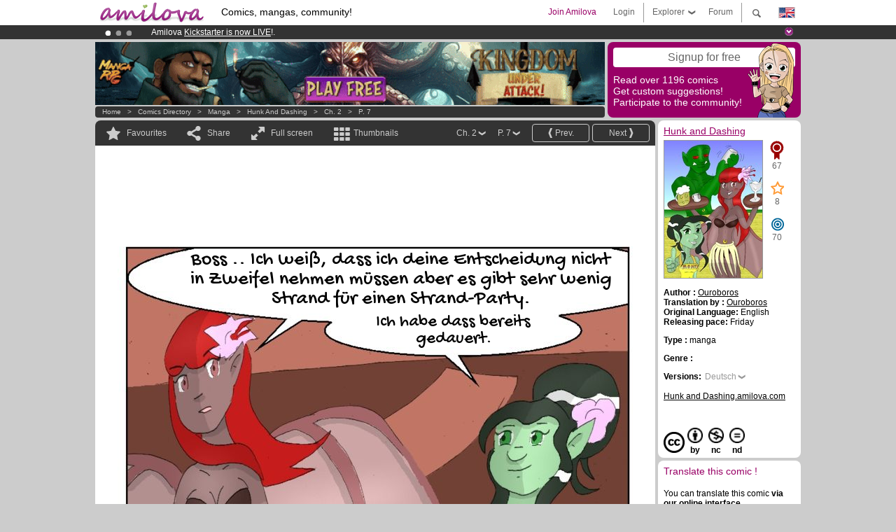

--- FILE ---
content_type: text/html; charset=UTF-8
request_url: https://www.amilova.com/en/comics-manga/19304/hunk-and-dashing/kapitel-2/seite-7.html
body_size: 12796
content:
<!DOCTYPE html PUBLIC "-//W3C//DTD XHTML 1.0 Strict//EN" "https://www.w3.org/TR/xhtml1/DTD/xhtml1-strict.dtd">
<html xmlns="https://www.w3.org/1999/xhtml" xmlns:og="http://opengraphprotocol.org/schema/">
	<head>
		<meta http-equiv="Content-Type" content="text/html; charset=utf-8" />
		<title>HUNK AND DASHING -  : Free online mangas (Ch.2-P.7)</title>
				
		<link href="https://static.amilova.com/favicon.ico" rel="icon" type="image/x-icon" />
		<link href="https://static.amilova.com/css/general.css" rel="stylesheet" type="text/css" media="screen" />
				
				<link href="https://static.amilova.com/libs/ui-css/jquery-ui.custom.css" rel="stylesheet" type="text/css" media="screen" />
				<link href="https://fonts.googleapis.com/css?family=Permanent+Marker|Gochi+Hand|Rancho" rel="stylesheet" type="text/css" media="screen" />
		<link href="https://static.amilova.com//css/style_comments.css?a=1" rel="stylesheet" type="text/css" media="screen" />	
		<link href="https://static.amilova.com//css/style_comic.css?d=11" rel="stylesheet" type="text/css" media="screen" />		
				<link rel="canonical" href="https://www.amilova.com/en/comics-manga/19120/hunk-and-dashing/chapter-2/page-7.html" />									<meta name="keywords" content="comics, mangas, games, community + plokes!" />
		<meta name="description" content="Read this new amazing adventure: Hunk and Dashing, chapter 2. More than 1196 comics / mangas on Amilova.com." />
								<link rel="alternate" type="application/rss+xml" title="Amilova.com: Comic Updates" href="https://www.amilova.com/en/feed/comics.rss?c=19304" />
							<script type="text/javascript" src="https://static.amilova.com/js/jquery-1.8.3.min.js"></script>
		<script type="text/javascript" src="https://static.amilova.com/js/jquery.mylib.js"></script>
					<script type="text/javascript" src="https://static.amilova.com/js/reader_low.js?a=1"></script>
			<script type="text/javascript" src="https://static.amilova.com/js/jquery.jcarousel.min.js"></script>
				<script type="text/javascript" src="https://www.amilova.com/js/jquery-ui-1.9.2.min.js"></script>
				<script type="text/javascript" src="https://static.amilova.com/libs/jquery_base_scripts.js?a=1"></script>
		<script type="text/javascript" src="https://www.amilova.com/en/libs/js_trl.js?a=4"></script>
		<script type="text/javascript" charset="utf-8" src="https://static.amilova.com/libs/functions.js?f=39"></script>
		<script type="text/javascript" charset="utf-8" src="https://static.amilova.com/libs/functions_shared.js?a=30"></script>
		<script type="text/javascript" src="https://static.amilova.com/js/jquery.nicescroll.min.js"></script>
		<script type="text/javascript" src="https://static.amilova.com/js/header.js?a=2"></script>
		<script type="text/javascript" src="https://static.amilova.com/js/mosaic.1.0.1.min.js"></script>
		<script type="text/javascript" src="https://static.amilova.com/js/jquery.simplemodal.1.4.3.min.js"></script>
		<meta property="og:title" content="Hunk and Dashing - (Ch.2-P.7)" /><meta property="og:description" content="Free online mangas. More than 1196 comics / mangas on Amilova.com." /><meta property="og:type" content="website" /><meta property="og:image" content="https://www.amilova.com/images/19119/HunkandDashing56bal_39_140x196.jpg" /><meta property="og:url" content="https://www.amilova.com/de/comics-manga/19304/hunk-and-dashing/kapitel-2/seite-7.html" />		
		<meta property="og:site_name" content="Amilova" />
		<meta property="fb:admins" content="100001654153551" />
		<script type="text/javascript">
		var server_GMT_offset = 1;
		var guest = 1;
		var premium = -1;
		var premium_tooltip_text = "You have to be a member to use this feature.";
		</script>
		<style type="text/css">
		span.closeInfoBox { display:none }
		</style>	</head>
<body style="" itemscope itemtype="https://schema.org/ItemPage">
	
<div id="header_container">
<div class="page_canvas">
<div id="header">

	
	<a id="header_logo" href="https://www.amilova.com/en/"><img src="https://images.amilova.com/logo.png" width=160 height=36></a>
	<h1>Comics, mangas, community!</h1>


	<div id="lg_current" class="dropbutton">
		<img class="flag" src="https://images.amilova.com/flags/en.png" height=14 width=22 />
	</div>

	<div id="search" class="dropbutton"></div>
	<div id="barre1" class="barre"></div>
	<a href="https://www.amilova.com/en/forum/index.html" class="link_grey"><div id="forum" class="simplelink">Forum</div></a>
	<div id="explorer" class="dropbutton">Explorer<div class="explorer_bg"></div></div>
	<div id="barre2" class="barre"></div>

			<div id="menulogin" class="simplelink" onclick="close_all_menu();loginForm_v2(); return false;">Login</div>
		<div id="join" class="simplelink"  onclick="close_all_menu();_registration(1);">Join Amilova</div>
		<a id="header_cart" href="https://www.amilova.com/en/checkout.html" style="display:none;">
			<div id="cart" class="simplelink">	
				<div  id="header_checkout_number" class="number">0</div>
			</div>
		</a>
	
	<div id="header_language">
					<div class="flag_change" data-lg="en">		
				<img class="flag" src="https://images.amilova.com/flags/en.png" height=14 width=22 /> <p>English</p>
			</div>
					<div class="flag_change" data-lg="es">		
				<img class="flag" src="https://images.amilova.com/flags/es.png" height=14 width=22 /> <p>Español</p>
			</div>
					<div class="flag_change" data-lg="fr">		
				<img class="flag" src="https://images.amilova.com/flags/fr.png" height=14 width=22 /> <p>Français</p>
			</div>
					<div class="flag_change" data-lg="jp">		
				<img class="flag" src="https://images.amilova.com/flags/jp.png" height=14 width=22 /> <p>日本語</p>
			</div>
					<div class="flag_change" data-lg="ru">		
				<img class="flag" src="https://images.amilova.com/flags/ru.png" height=14 width=22 /> <p>Русский</p>
			</div>
		 
		<form id="changelg" action="" method="post">
			<input type="hidden" name="chLang" id="chLang" value="en">
			<input type="hidden" name="return_url" value="/en/comics-manga/19304/hunk-and-dashing/kapitel-2/seite-7.html"  />
		</form>
	</div>


	<div id="header_browse">
		<div class="column">
			<a href="https://www.amilova.com/en/comics-manga.html" class="linehead">Comics Directory</a>
			<a href="https://www.amilova.com/en/comics-manga.html?book_type=comics" class="linelink">Comics</a>
			<a href="https://www.amilova.com/en/comics-manga.html?book_type=manga" class="linelink">Mangas</a>
			<a href="https://www.amilova.com/en/comics-manga.html?book_order=updated" class="linelink">Recently Updated</a>
			<a href="https://www.amilova.com/en/comics-manga.html?book_order=added" class="linelink">Last added</a>
			<span class="linesep"></span>
			<a href="https://www.amilova.com/en/forum/index.html" class="linehead">The Community</a>
			<a href="https://www.amilova.com/en/members.html" class="linelink">Members</a>
			<a href="https://www.amilova.com/en/forum/index.html"  class="linelink">Forum</a>
					</div>
		<div class="column">
			<a href="https://www.amilova.com/en/premium.html" class="linehead">Premium</a>
			<a href="https://www.amilova.com/en/premium.html" class="linelink">Advantages of the premium account</a>
						<span class="linesep"></span>
			<a href="https://www.amilova.com/en/comics-manga.html?book_filter=ebook" class="linehead">eBook shop</a>
			<a href="https://www.amilova.com/en/ebooks_collection.html" class="linelink">Your eBooks Collection</a>
			<span class="linesep"></span>
			<span class="linehead">More Informations</span>
			<a href="https://www.amilova.com/en/news/1.html" class="linelink">News</a>
			<a href="https://www.amilova.com/en/static/authors.html" class="linelink">Publish Your Comic on Amilova.com</a>
			<a href="https://www.amilova.com/en/guest/faq.html" class="linelink">FAQ</a>
		</div>
	</div>

	<div id="header_search">
		<form action="https://www.amilova.com/en/search.html" method="get" class="search_site">
			<input id="search_q" type="text" autocomplete="off" name="search" value="Search the site..." class="search_q" />
						<span id="search_button"></span> 		</form>
	</div>


</div>
</div>
</div>



			    	


<div id="header_rotating_container_mini" >
<div class="page_canvas">
	<div id="header_rotating" class="mini">
		<div id="slideshowheadmini" class='slideshowheadmini'>
		    			<div id="ban_1" data-id="1"
				style="float:left;width: 100%;heigth: 20px;"
				class="active" ><div style="color: #FFF;float: left;font: 12px Arial;margin-left: 80px;margin-top:3px;">
    Amilova <a href="https://www.kickstarter.com/projects/amilova/amilova-games-and-comics-platform" target="_blank" class="linkban">Kickstarter
    is now LIVE</a>!.
</div>

</div>
		    			<div id="ban_2" data-id="2"
				style="float:left;width: 100%;heigth: 20px;"
				style="display:none;" ><div style="color: #FFFFFF;float: left;font: 12px Arial;margin-left: 80px;margin-top:3px;"> 
Premium membership from <span style="color:#99cc33;"> 3.95 euros</span> per month ! 
<a href="/en/premium.html" class="linkban"> Get membership now</a> 
</div> 

</div>
		    			<div id="ban_3" data-id="3"
				style="float:left;width: 100%;heigth: 20px;"
				style="display:none;" ><div style="color: #FFF;float: left;font: 12px Arial;margin-left: 80px;margin-top:3px;"> 
Already 100000 <span style="color:#ff9933"> members</span> and 1000 <span style="color:#ff9933">comics & mangas!</span>. 
</div> 

</div>
		    		</div>
		<div class="rotating_navi_mini">
		    		 	<a id="minibanbullet_1" data-id="1"
				class="minibanbullet active"></a>
		    		 	<a id="minibanbullet_2" data-id="2"
				class="minibanbullet"></a>
		    		 	<a id="minibanbullet_3" data-id="3"
				class="minibanbullet"></a>
		    	        </div>
		<a class="header_control_mini"></a>
	</div>
</div>	
</div>

<div id="header_rotating_container" style="display:none">
<div class="page_canvas">
	<div id="header_rotating">
		<div id="slideshowhead" class='slideshowheadbig'>
		    			<div id="ban_1" data-id="1"
				style="float:left;width: 100%;heigth: 100px;overflow:visible;"
				class="active" >

<style> 
a.linkban{
font: 12px Arial;
color:#FFFFFF;
text-decoration:underline;
}
a.linkban:hover{
color:#990066;
}
</style> 

<div width=1008 height=100 style="position:relative;overflow:visible;"> 
<div style="background: url('/images/rotating_banner/ban-back-premium.png') no-repeat  scroll center top transparent;height:100px;width:1008px;position:absolute;top:0"> 
<div style="margin:10px 30px;font: bold 24px Arial;color:#ffffff;text-align:center;width:400px;float:left;"> 
Premium membership:<br> from <span style="color:#990066;"> 3.95 euros</span> per month !<br/> 
<a href="/en/premium.html" class="linkban">Get membership now !</a> 
</div> 
<a href="/en/premium.html" style="float:left;text-decoration:none"> 
<div style="margin:10px 0px 0px 240px;font: bold 12px Arial;color:#ffffff;width:300px;"> 
<span style="font-size:16px;font-weight:bold;"> Advantages of Premium membership :</span> <br/> 
+ Acces to hundreds of exclusive pages<br/> 
+ Zero advert<br/> 
+ Retribute directly artists<br/> 
+ Keep Amilova.com independant
</div> 
</a> 
</div> 
</div>
</div>
		    			<div id="ban_2" data-id="2"
				style="float:left;width: 100%;heigth: 100px;overflow:visible;display:none;"
				 >

<div width=1008 height=100 style="position:relative;overflow:hidden;">
    <a href="https://www.kickstarter.com/projects/amilova/amilova-games-and-comics-platform" target="_blank">
        <img src="/images/rotating_banner/amilova-kickstarter.png" alt="Amilova Kickstarter is now LIVE!" width="1080" height="100"/>
    </a>
</div></div>
		    			<div id="ban_3" data-id="3"
				style="float:left;width: 100%;heigth: 100px;overflow:visible;display:none;"
				 >

<div width=1008 height=100 style="position:relative;overflow:visible;"> 
<div style="background: url('/images/rotating_banner/ban-back-400comics.png') no-repeat  scroll center top transparent;height:100px;width:1008px;position:absolute;top:0px;"> 
<div style="margin:10px 300px;font: bold 28px Arial;color:#fff;text-align:center;width:400px;"> 
Already 100000 <span style="color:#ff9933">members!</span> <br/> 
1000 <span style="color:#ff9933"> comics & mangas</span> <br/> 

</div> 
</div> 
</div></div>
		    		</div>
		
		<div class="rotating_navi">
		    		 	<a id="bigbanbullet_1" data-id="1"
				class="bigbanbullet active"></a>	
		    		 	<a id="bigbanbullet_2" data-id="2"
				class="bigbanbullet"></a>	
		    		 	<a id="bigbanbullet_3" data-id="3"
				class="bigbanbullet"></a>	
		    		</div>

		<a class="header_control"></a>
	</div>
</div>
</div>

<div id="header_additional_container">
<div class="page_canvas">
<div id="header_additional">
	<div class="ads">		<div class="ad_banner" adzone="BD_READER">
			<iframe src='https://katei.trafficsan.com/server/www/delivery/afr.php?zoneid=85&amp;cb=62155' frameborder='0' scrolling='no' width='728' height='90' allow='autoplay'>
				<a href='https://katei.trafficsan.com/server/www/delivery/ck.php?n=a20ff20f&amp;cb=62155' target='_blank'>
					<img src='https://katei.trafficsan.com/server/www/delivery/avw.php?zoneid=85&amp;cb=62155&amp;n=a20ff20f' border='0' alt='' />
				</a>
			</iframe>
		</div></div>

		<div id="amilova_ads">
			
				<div class="bg_purple" onclick="_registration(1);" style="cursor:pointer;">
			<div class="titlebox">Signup for free</div>
			<div class="textbox small">Read over 1196 comics<br/> 
Get custom suggestions!<br/> 
Participate to the community!</div>
			<img class="over" style="right:10px;" src="https://images.amilova.com/Amilova_Signup.png">
		</div>		
			</div>
	<div class="breadcrumbs" itemprop="breadcrumb">
						<a href="https://www.amilova.com/en/">Home</a>	  
				 &nbsp; &gt; &nbsp; 						<a href="https://www.amilova.com/en/comics-manga.html">Comics Directory</a>	  
				 &nbsp; &gt; &nbsp; 						<a href="https://www.amilova.com/en/comics-manga.html?book_type=manga">manga</a>	  
				 &nbsp; &gt; &nbsp; 						<a href="https://www.amilova.com/en/comics-manga/1887/hunk-and-dashing.html">Hunk and Dashing</a>	  
				 &nbsp; &gt; &nbsp; 						<a href="https://www.amilova.com/en/comics-manga/19304/hunk-and-dashing/kapitel-2/seite-1.html">Ch. 2</a>	  
				 &nbsp; &gt; &nbsp; 						<a href="https://www.amilova.com/de/comics-manga/19304/hunk-and-dashing/kapitel-2/seite-7.html">P. 7</a>	  
						</div>
</div>
</div>
</div>


	<div id="eggs_iframe_holder" style="display: none"></div>
	<div id="loading"></div>
	<div class="page_canvas">
		<div class="center">
			<div itemprop="isPartOf" itemscope itemtype="https://schema.org/CollectionPage">
	<link itemprop="url" href="https://www.amilova.com/en/comics-manga/1887/hunk-and-dashing.html" />
	<meta itemprop="name" content="Hunk and Dashing" />
	<meta itemprop="thumbnailUrl" content="https://images.amilova.com/front/1887/140x196.jpg" />
</div>

<div id="reader_low" itemscope itemprop ="primaryImageOfPage" itemtype="https://schema.org/ImageObject">
	<meta  itemprop="description" content="HUNK AND DASHING -  : Free online mangas (Ch.2-P.7)"/>
	<div class="reader_low_wrapper">
		<div class="left_part">
			<div id="reader" class="box_black">
				<div class="reader_navigation">
	<a id="nav_fav_link" href="javascript:;" class="rnav rnav_fav  todesel" tooltipme="guest">Favourites</a>
	<a id="nav_share_link"  href="javascript:;" class="rnav rnav_share todesel">Share</a>		
	<a  class="rnav rnav_fullscreen"  id="hd_read" href="https://www.amilova.com/en/hd-reader/19304/7.html">Full screen</a>	
	<a id="nav_thumbs_link"  href="javascript:;" class="rnav rnav_thumbs todesel">Thumbnails</a>
			<a class="btn_bgblack" href="https://www.amilova.com/en/comics-manga/19304/hunk-and-dashing/kapitel-2/seite-8.html" rel="next"><span class="page_next">Next</span></a>
				<a class="btn_bgblack" href="https://www.amilova.com/en/comics-manga/19304/hunk-and-dashing/kapitel-2/seite-6.html" rel="prev"><span class="page_prev">Prev.</span></a>
		<div class="sel_black">
		<a id="nav_change_page" href="javascript:;" class="todesel">P. 7</a>
		<div id="selectpg" class="toclose">
							<a href="https://www.amilova.com/en/comics-manga/19304/hunk-and-dashing/kapitel-2/seite-1.html">1</a>
							<a href="https://www.amilova.com/en/comics-manga/19304/hunk-and-dashing/kapitel-2/seite-2.html">2</a>
							<a href="https://www.amilova.com/en/comics-manga/19304/hunk-and-dashing/kapitel-2/seite-3.html">3</a>
							<a href="https://www.amilova.com/en/comics-manga/19304/hunk-and-dashing/kapitel-2/seite-4.html">4</a>
							<a href="https://www.amilova.com/en/comics-manga/19304/hunk-and-dashing/kapitel-2/seite-5.html">5</a>
							<a href="https://www.amilova.com/en/comics-manga/19304/hunk-and-dashing/kapitel-2/seite-6.html">6</a>
							<a href="https://www.amilova.com/en/comics-manga/19304/hunk-and-dashing/kapitel-2/seite-7.html">7</a>
							<a href="https://www.amilova.com/en/comics-manga/19304/hunk-and-dashing/kapitel-2/seite-8.html">8</a>
							<a href="https://www.amilova.com/en/comics-manga/19304/hunk-and-dashing/kapitel-2/seite-9.html">9</a>
							<a href="https://www.amilova.com/en/comics-manga/19304/hunk-and-dashing/kapitel-2/seite-10.html">10</a>
							<a href="https://www.amilova.com/en/comics-manga/19304/hunk-and-dashing/kapitel-2/seite-11.html">11</a>
							<a href="https://www.amilova.com/en/comics-manga/19304/hunk-and-dashing/kapitel-2/seite-12.html">12</a>
							<a href="https://www.amilova.com/en/comics-manga/19304/hunk-and-dashing/kapitel-2/seite-13.html">13</a>
							<a href="https://www.amilova.com/en/comics-manga/19304/hunk-and-dashing/kapitel-2/seite-14.html">14</a>
							<a href="https://www.amilova.com/en/comics-manga/19304/hunk-and-dashing/kapitel-2/seite-15.html">15</a>
							<a href="https://www.amilova.com/en/comics-manga/19304/hunk-and-dashing/kapitel-2/seite-16.html">16</a>
							<a href="https://www.amilova.com/en/comics-manga/19304/hunk-and-dashing/kapitel-2/seite-17.html">17</a>
							<a href="https://www.amilova.com/en/comics-manga/19304/hunk-and-dashing/kapitel-2/seite-18.html">18</a>
							<a href="https://www.amilova.com/en/comics-manga/19304/hunk-and-dashing/kapitel-2/seite-19.html">19</a>
							<a href="https://www.amilova.com/en/comics-manga/19304/hunk-and-dashing/kapitel-2/seite-20.html">20</a>
							<a href="https://www.amilova.com/en/comics-manga/19304/hunk-and-dashing/kapitel-2/seite-21.html">21</a>
							<a href="https://www.amilova.com/en/comics-manga/19304/hunk-and-dashing/kapitel-2/seite-22.html">22</a>
							<a href="https://www.amilova.com/en/comics-manga/19304/hunk-and-dashing/kapitel-2/seite-23.html">23</a>
							<a href="https://www.amilova.com/en/comics-manga/19304/hunk-and-dashing/kapitel-2/seite-24.html">24</a>
							<a href="https://www.amilova.com/en/comics-manga/19304/hunk-and-dashing/kapitel-2/seite-25.html">25</a>
							<a href="https://www.amilova.com/en/comics-manga/19304/hunk-and-dashing/kapitel-2/seite-26.html">26</a>
							<a href="https://www.amilova.com/en/comics-manga/19304/hunk-and-dashing/kapitel-2/seite-27.html">27</a>
							<a href="https://www.amilova.com/en/comics-manga/19304/hunk-and-dashing/kapitel-2/seite-28.html">28</a>
							<a href="https://www.amilova.com/en/comics-manga/19304/hunk-and-dashing/kapitel-2/seite-29.html">29</a>
							<a href="https://www.amilova.com/en/comics-manga/19304/hunk-and-dashing/kapitel-2/seite-30.html">30</a>
							<a href="https://www.amilova.com/en/comics-manga/19304/hunk-and-dashing/kapitel-2/seite-31.html">31</a>
							<a href="https://www.amilova.com/en/comics-manga/19304/hunk-and-dashing/kapitel-2/seite-32.html">32</a>
							<a href="https://www.amilova.com/en/comics-manga/19304/hunk-and-dashing/kapitel-2/seite-33.html">33</a>
							<a href="https://www.amilova.com/en/comics-manga/19304/hunk-and-dashing/kapitel-2/seite-34.html">34</a>
							<a href="https://www.amilova.com/en/comics-manga/19304/hunk-and-dashing/kapitel-2/seite-35.html">35</a>
							<a href="https://www.amilova.com/en/comics-manga/19304/hunk-and-dashing/kapitel-2/seite-36.html">36</a>
							<a href="https://www.amilova.com/en/comics-manga/19304/hunk-and-dashing/kapitel-2/seite-37.html">37</a>
							<a href="https://www.amilova.com/en/comics-manga/19304/hunk-and-dashing/kapitel-2/seite-38.html">38</a>
							<a href="https://www.amilova.com/en/comics-manga/19304/hunk-and-dashing/kapitel-2/seite-39.html">39</a>
							<a href="https://www.amilova.com/en/comics-manga/19304/hunk-and-dashing/kapitel-2/seite-40.html">40</a>
							<a href="https://www.amilova.com/en/comics-manga/19304/hunk-and-dashing/kapitel-2/seite-41.html">41</a>
							<a href="https://www.amilova.com/en/comics-manga/19304/hunk-and-dashing/kapitel-2/seite-42.html">42</a>
							<a href="https://www.amilova.com/en/comics-manga/19304/hunk-and-dashing/kapitel-2/seite-43.html">43</a>
							<a href="https://www.amilova.com/en/comics-manga/19304/hunk-and-dashing/kapitel-2/seite-44.html">44</a>
					</div>	
	</div>
	<div class="sel_black">
		<a id="nav_change_chapter" href="javascript:;" class="todesel">Ch. 2</a>
		<div id="selectch" class="toclose">
					<a href="https://www.amilova.com/en/comics-manga/17088/hunk-and-dashing/kapitel-1/seite-1.html">1</a>
					<a href="https://www.amilova.com/en/comics-manga/19304/hunk-and-dashing/kapitel-2/seite-1.html">2</a>
				</div>	
	</div>
</div>
<div id="reader_navigation_favourites" class="nav_slidedown toclose">
	<input type="checkbox" name="check_favourite" id="check_favourite" ><label for="check_favourite"> In my favourites</label>
	<input type="checkbox" name="check_favourite_notification" id="check_favourite_notification" ><label for="check_favourite_notification">Email alert on new publication</label>
</div>
<div id="reader_navigation_share" class="nav_slidedown toclose">
	<a class="share" id="share_mail" href="mailto:?subject=I wanted you to see this site&amp;body=Check out this site https://www.amilova.com/de/comics-manga/19304/hunk-and-dashing/kapitel-2/seite-7.html" target="_blank" title="Share by Email"></a>
	<a class="share" href="javascript:;" id="share_fb" onclick="return fbs_click();" target="_blank" title="Click to share this on Facebook"></a>
	<a class="share" id="share_twitter" href="https://twitter.com/home?status=Great page of Hunk and Dashing%20https%3A%2F%2Fwww.amilova.com%2Fde%2Fcomics-manga%2F19304%2Fhunk-and-dashing%2Fkapitel-2%2Fseite-7.html%20%23manga %23webcomics" title="Click to share this post on Twitter"  target="_blank"></a>
	<a class="share" id="share_gplus" href="https://plus.google.com/share?url=https://www.amilova.com/de/comics-manga/19304/hunk-and-dashing/kapitel-2/seite-7.html" onclick="javascript:window.open(this.href,
  '', 'menubar=no,toolbar=no,resizable=yes,scrollbars=yes,height=600,width=600');return false;"  title="Click to share this on Google+"></a>
	<div class="share_links"> 
		<div class="textlink">Direct link <input type="checkbox" id="shortener"><span class="smalltext">short url</span></div>
	<input type="text" id="urltoshare" value="https://www.amilova.com/en/comics-manga/19304/hunk-and-dashing/kapitel-2/seite-7.html">
	</div>
	<div class="share_links"> 
		<div class="textlink"><a href="javascript:;" onclick="$('#bb_link').hide();$('#ht_link').show();">HTML link</a> | <a href="javascript:;" onclick="$('#ht_link').hide();$('#bb_link').show();">BB code</a></div>
			<textarea id="ht_link"><a href="https://www.amilova.com/en/comics-manga/19304/hunk-and-dashing/kapitel-2/seite-7.html">HUNK AND DASHING -  : Free online mangas (Ch.2-P.7)</a></textarea>
			<textarea id="bb_link" style="display:none;">[url="https://www.amilova.com/en/comics-manga/19304/hunk-and-dashing/kapitel-2/seite-7.html"]HUNK AND DASHING -  : Free online mangas (Ch.2-P.7)[/url]</textarea>
	</div>
</div>
<div id="reader_navigation_thumbs" class="nav_slidedown nav_slidedown_thumbs toclose">
  <ul id="mycarousel1" class="jcarousel-skin-tango">
						<li><div class="jcarousel_thumb">
				<a href="https://www.amilova.com/en/comics-manga/19304/hunk-and-dashing/kapitel-2/seite-1.html"><img class="toload_queue" toload_queue="https://www.amilova.com/images/19119/HD2Cover_96_140x196.jpg" src="https://www.amilova.com/images/opacity.png" width="140" height="196" title="page 1" alt="Hunk and Dashing : Chapter 2 page 1"/></a>
				<noscript><a href="https://www.amilova.com/en/comics-manga/19304/hunk-and-dashing/kapitel-2/seite-1.html"><img src="https://www.amilova.com/images/19119/HD2Cover_96_140x196.jpg" width="140" height="196" title="page 1" alt="Hunk and Dashing : Chapter 2 page 1"/></a></noscript>
			</div></li>
								<li><div class="jcarousel_thumb">
				<a href="https://www.amilova.com/en/comics-manga/19304/hunk-and-dashing/kapitel-2/seite-2.html"><img class="toload_queue" toload_queue="https://www.amilova.com/images/19119/HunkandDashing51bal_38_140x196.jpg" src="https://www.amilova.com/images/opacity.png" width="140" height="196" title="page 2" alt="Hunk and Dashing : Chapter 2 page 2"/></a>
				<noscript><a href="https://www.amilova.com/en/comics-manga/19304/hunk-and-dashing/kapitel-2/seite-2.html"><img src="https://www.amilova.com/images/19119/HunkandDashing51bal_38_140x196.jpg" width="140" height="196" title="page 2" alt="Hunk and Dashing : Chapter 2 page 2"/></a></noscript>
			</div></li>
								<li><div class="jcarousel_thumb">
				<a href="https://www.amilova.com/en/comics-manga/19304/hunk-and-dashing/kapitel-2/seite-3.html"><img class="toload_queue" toload_queue="https://www.amilova.com/images/19119/HunkandDashing52bal_52_140x196.jpg" src="https://www.amilova.com/images/opacity.png" width="140" height="196" title="page 3" alt="Hunk and Dashing : Chapter 2 page 3"/></a>
				<noscript><a href="https://www.amilova.com/en/comics-manga/19304/hunk-and-dashing/kapitel-2/seite-3.html"><img src="https://www.amilova.com/images/19119/HunkandDashing52bal_52_140x196.jpg" width="140" height="196" title="page 3" alt="Hunk and Dashing : Chapter 2 page 3"/></a></noscript>
			</div></li>
								<li><div class="jcarousel_thumb">
				<a href="https://www.amilova.com/en/comics-manga/19304/hunk-and-dashing/kapitel-2/seite-4.html"><img class="toload_queue" toload_queue="https://www.amilova.com/images/19119/HunkandDashing53bal_81_140x196.jpg" src="https://www.amilova.com/images/opacity.png" width="140" height="196" title="page 4" alt="Hunk and Dashing : Chapter 2 page 4"/></a>
				<noscript><a href="https://www.amilova.com/en/comics-manga/19304/hunk-and-dashing/kapitel-2/seite-4.html"><img src="https://www.amilova.com/images/19119/HunkandDashing53bal_81_140x196.jpg" width="140" height="196" title="page 4" alt="Hunk and Dashing : Chapter 2 page 4"/></a></noscript>
			</div></li>
								<li><div class="jcarousel_thumb">
				<a href="https://www.amilova.com/en/comics-manga/19304/hunk-and-dashing/kapitel-2/seite-5.html"><img class="toload_queue" toload_queue="https://www.amilova.com/images/19119/HunkandDashing54bal_71_140x196.jpg" src="https://www.amilova.com/images/opacity.png" width="140" height="196" title="page 5" alt="Hunk and Dashing : Chapter 2 page 5"/></a>
				<noscript><a href="https://www.amilova.com/en/comics-manga/19304/hunk-and-dashing/kapitel-2/seite-5.html"><img src="https://www.amilova.com/images/19119/HunkandDashing54bal_71_140x196.jpg" width="140" height="196" title="page 5" alt="Hunk and Dashing : Chapter 2 page 5"/></a></noscript>
			</div></li>
								<li><div class="jcarousel_thumb">
				<a href="https://www.amilova.com/en/comics-manga/19304/hunk-and-dashing/kapitel-2/seite-6.html"><img class="toload_queue" toload_queue="https://www.amilova.com/images/19119/HunkandDashing55bal_37_140x196.jpg" src="https://www.amilova.com/images/opacity.png" width="140" height="196" title="page 6" alt="Hunk and Dashing : Chapter 2 page 6"/></a>
				<noscript><a href="https://www.amilova.com/en/comics-manga/19304/hunk-and-dashing/kapitel-2/seite-6.html"><img src="https://www.amilova.com/images/19119/HunkandDashing55bal_37_140x196.jpg" width="140" height="196" title="page 6" alt="Hunk and Dashing : Chapter 2 page 6"/></a></noscript>
			</div></li>
								<li><div class="jcarousel_thumb_current"><img itemprop="thumbnailUrl" src="https://www.amilova.com/images/19119/HunkandDashing56bal_39_140x196.jpg" width="140" height="196" alt="Hunk and Dashing : Chapter 2 page 7" title="page 7"/></div></li>
								<li><div class="jcarousel_thumb">
				<a href="https://www.amilova.com/en/comics-manga/19304/hunk-and-dashing/kapitel-2/seite-8.html"><img class="toload_queue" toload_queue="https://www.amilova.com/images/19119/HunkandDashing57bal_90_140x196.jpg" src="https://www.amilova.com/images/opacity.png" width="140" height="196" title="page 8" alt="Hunk and Dashing : Chapter 2 page 8"/></a>
				<noscript><a href="https://www.amilova.com/en/comics-manga/19304/hunk-and-dashing/kapitel-2/seite-8.html"><img src="https://www.amilova.com/images/19119/HunkandDashing57bal_90_140x196.jpg" width="140" height="196" title="page 8" alt="Hunk and Dashing : Chapter 2 page 8"/></a></noscript>
			</div></li>
								<li><div class="jcarousel_thumb">
				<a href="https://www.amilova.com/en/comics-manga/19304/hunk-and-dashing/kapitel-2/seite-9.html"><img class="toload_queue" toload_queue="https://www.amilova.com/images/19119/HunkandDashing58bal_96_140x196.jpg" src="https://www.amilova.com/images/opacity.png" width="140" height="196" title="page 9" alt="Hunk and Dashing : Chapter 2 page 9"/></a>
				<noscript><a href="https://www.amilova.com/en/comics-manga/19304/hunk-and-dashing/kapitel-2/seite-9.html"><img src="https://www.amilova.com/images/19119/HunkandDashing58bal_96_140x196.jpg" width="140" height="196" title="page 9" alt="Hunk and Dashing : Chapter 2 page 9"/></a></noscript>
			</div></li>
								<li><div class="jcarousel_thumb">
				<a href="https://www.amilova.com/en/comics-manga/19304/hunk-and-dashing/kapitel-2/seite-10.html"><img class="toload_queue" toload_queue="https://www.amilova.com/images/19119/HunkandDashing59bal_94_140x196.jpg" src="https://www.amilova.com/images/opacity.png" width="140" height="196" title="page 10" alt="Hunk and Dashing : Chapter 2 page 10"/></a>
				<noscript><a href="https://www.amilova.com/en/comics-manga/19304/hunk-and-dashing/kapitel-2/seite-10.html"><img src="https://www.amilova.com/images/19119/HunkandDashing59bal_94_140x196.jpg" width="140" height="196" title="page 10" alt="Hunk and Dashing : Chapter 2 page 10"/></a></noscript>
			</div></li>
								<li><div class="jcarousel_thumb">
				<a href="https://www.amilova.com/en/comics-manga/19304/hunk-and-dashing/kapitel-2/seite-11.html"><img class="toload_queue" toload_queue="https://www.amilova.com/images/19119/HunkandDashing60bal_79_140x196.jpg" src="https://www.amilova.com/images/opacity.png" width="140" height="196" title="page 11" alt="Hunk and Dashing : Chapter 2 page 11"/></a>
				<noscript><a href="https://www.amilova.com/en/comics-manga/19304/hunk-and-dashing/kapitel-2/seite-11.html"><img src="https://www.amilova.com/images/19119/HunkandDashing60bal_79_140x196.jpg" width="140" height="196" title="page 11" alt="Hunk and Dashing : Chapter 2 page 11"/></a></noscript>
			</div></li>
								<li><div class="jcarousel_thumb">
				<a href="https://www.amilova.com/en/comics-manga/19304/hunk-and-dashing/kapitel-2/seite-12.html"><img class="toload_queue" toload_queue="https://www.amilova.com/images/19119/HunkandDashing61bal_53_140x196.jpg" src="https://www.amilova.com/images/opacity.png" width="140" height="196" title="page 12" alt="Hunk and Dashing : Chapter 2 page 12"/></a>
				<noscript><a href="https://www.amilova.com/en/comics-manga/19304/hunk-and-dashing/kapitel-2/seite-12.html"><img src="https://www.amilova.com/images/19119/HunkandDashing61bal_53_140x196.jpg" width="140" height="196" title="page 12" alt="Hunk and Dashing : Chapter 2 page 12"/></a></noscript>
			</div></li>
								<li><div class="jcarousel_thumb">
				<a href="https://www.amilova.com/en/comics-manga/19304/hunk-and-dashing/kapitel-2/seite-13.html"><img class="toload_queue" toload_queue="https://www.amilova.com/images/19119/HunkandDashing63ball_37_140x196.jpg" src="https://www.amilova.com/images/opacity.png" width="140" height="196" title="page 13" alt="Hunk and Dashing : Chapter 2 page 13"/></a>
				<noscript><a href="https://www.amilova.com/en/comics-manga/19304/hunk-and-dashing/kapitel-2/seite-13.html"><img src="https://www.amilova.com/images/19119/HunkandDashing63ball_37_140x196.jpg" width="140" height="196" title="page 13" alt="Hunk and Dashing : Chapter 2 page 13"/></a></noscript>
			</div></li>
								<li><div class="jcarousel_thumb">
				<a href="https://www.amilova.com/en/comics-manga/19304/hunk-and-dashing/kapitel-2/seite-14.html"><img class="toload_queue" toload_queue="https://www.amilova.com/images/19119/HunkandDashing64bal_39_140x196.jpg" src="https://www.amilova.com/images/opacity.png" width="140" height="196" title="page 14" alt="Hunk and Dashing : Chapter 2 page 14"/></a>
				<noscript><a href="https://www.amilova.com/en/comics-manga/19304/hunk-and-dashing/kapitel-2/seite-14.html"><img src="https://www.amilova.com/images/19119/HunkandDashing64bal_39_140x196.jpg" width="140" height="196" title="page 14" alt="Hunk and Dashing : Chapter 2 page 14"/></a></noscript>
			</div></li>
								<li><div class="jcarousel_thumb">
				<a href="https://www.amilova.com/en/comics-manga/19304/hunk-and-dashing/kapitel-2/seite-15.html"><img class="toload_queue" toload_queue="https://www.amilova.com/images/19119/HunkandDashing65bal_77_140x196.jpg" src="https://www.amilova.com/images/opacity.png" width="140" height="196" title="page 15" alt="Hunk and Dashing : Chapter 2 page 15"/></a>
				<noscript><a href="https://www.amilova.com/en/comics-manga/19304/hunk-and-dashing/kapitel-2/seite-15.html"><img src="https://www.amilova.com/images/19119/HunkandDashing65bal_77_140x196.jpg" width="140" height="196" title="page 15" alt="Hunk and Dashing : Chapter 2 page 15"/></a></noscript>
			</div></li>
								<li><div class="jcarousel_thumb">
				<a href="https://www.amilova.com/en/comics-manga/19304/hunk-and-dashing/kapitel-2/seite-16.html"><img class="toload_queue" toload_queue="https://www.amilova.com/images/19119/HunkandDashing66bal_66_140x196.jpg" src="https://www.amilova.com/images/opacity.png" width="140" height="196" title="page 16" alt="Hunk and Dashing : Chapter 2 page 16"/></a>
				<noscript><a href="https://www.amilova.com/en/comics-manga/19304/hunk-and-dashing/kapitel-2/seite-16.html"><img src="https://www.amilova.com/images/19119/HunkandDashing66bal_66_140x196.jpg" width="140" height="196" title="page 16" alt="Hunk and Dashing : Chapter 2 page 16"/></a></noscript>
			</div></li>
								<li><div class="jcarousel_thumb">
				<a href="https://www.amilova.com/en/comics-manga/19304/hunk-and-dashing/kapitel-2/seite-17.html"><img class="toload_queue" toload_queue="https://www.amilova.com/images/19119/HunkandDashing67bal_54_140x196.jpg" src="https://www.amilova.com/images/opacity.png" width="140" height="196" title="page 17" alt="Hunk and Dashing : Chapter 2 page 17"/></a>
				<noscript><a href="https://www.amilova.com/en/comics-manga/19304/hunk-and-dashing/kapitel-2/seite-17.html"><img src="https://www.amilova.com/images/19119/HunkandDashing67bal_54_140x196.jpg" width="140" height="196" title="page 17" alt="Hunk and Dashing : Chapter 2 page 17"/></a></noscript>
			</div></li>
								<li><div class="jcarousel_thumb">
				<a href="https://www.amilova.com/en/comics-manga/19304/hunk-and-dashing/kapitel-2/seite-18.html"><img class="toload_queue" toload_queue="https://www.amilova.com/images/19119/HunkandDashing68bal_28_140x196.jpg" src="https://www.amilova.com/images/opacity.png" width="140" height="196" title="page 18" alt="Hunk and Dashing : Chapter 2 page 18"/></a>
				<noscript><a href="https://www.amilova.com/en/comics-manga/19304/hunk-and-dashing/kapitel-2/seite-18.html"><img src="https://www.amilova.com/images/19119/HunkandDashing68bal_28_140x196.jpg" width="140" height="196" title="page 18" alt="Hunk and Dashing : Chapter 2 page 18"/></a></noscript>
			</div></li>
								<li><div class="jcarousel_thumb">
				<a href="https://www.amilova.com/en/comics-manga/19304/hunk-and-dashing/kapitel-2/seite-19.html"><img class="toload_queue" toload_queue="https://www.amilova.com/images/19119/HunkandDashing69bal_36_140x196.jpg" src="https://www.amilova.com/images/opacity.png" width="140" height="196" title="page 19" alt="Hunk and Dashing : Chapter 2 page 19"/></a>
				<noscript><a href="https://www.amilova.com/en/comics-manga/19304/hunk-and-dashing/kapitel-2/seite-19.html"><img src="https://www.amilova.com/images/19119/HunkandDashing69bal_36_140x196.jpg" width="140" height="196" title="page 19" alt="Hunk and Dashing : Chapter 2 page 19"/></a></noscript>
			</div></li>
								<li><div class="jcarousel_thumb">
				<a href="https://www.amilova.com/en/comics-manga/19304/hunk-and-dashing/kapitel-2/seite-20.html"><img class="toload_queue" toload_queue="https://www.amilova.com/images/19119/HunkandDashing70bal_18_140x196.jpg" src="https://www.amilova.com/images/opacity.png" width="140" height="196" title="page 20" alt="Hunk and Dashing : Chapter 2 page 20"/></a>
				<noscript><a href="https://www.amilova.com/en/comics-manga/19304/hunk-and-dashing/kapitel-2/seite-20.html"><img src="https://www.amilova.com/images/19119/HunkandDashing70bal_18_140x196.jpg" width="140" height="196" title="page 20" alt="Hunk and Dashing : Chapter 2 page 20"/></a></noscript>
			</div></li>
								<li><div class="jcarousel_thumb">
				<a href="https://www.amilova.com/en/comics-manga/19304/hunk-and-dashing/kapitel-2/seite-21.html"><img class="toload_queue" toload_queue="https://www.amilova.com/images/19119/HunkandDashing71bal_40_140x196.jpg" src="https://www.amilova.com/images/opacity.png" width="140" height="196" title="page 21" alt="Hunk and Dashing : Chapter 2 page 21"/></a>
				<noscript><a href="https://www.amilova.com/en/comics-manga/19304/hunk-and-dashing/kapitel-2/seite-21.html"><img src="https://www.amilova.com/images/19119/HunkandDashing71bal_40_140x196.jpg" width="140" height="196" title="page 21" alt="Hunk and Dashing : Chapter 2 page 21"/></a></noscript>
			</div></li>
								<li><div class="jcarousel_thumb">
				<a href="https://www.amilova.com/en/comics-manga/19304/hunk-and-dashing/kapitel-2/seite-22.html"><img class="toload_queue" toload_queue="https://www.amilova.com/images/19119/HunkandDashing72bal_96_140x196.jpg" src="https://www.amilova.com/images/opacity.png" width="140" height="196" title="page 22" alt="Hunk and Dashing : Chapter 2 page 22"/></a>
				<noscript><a href="https://www.amilova.com/en/comics-manga/19304/hunk-and-dashing/kapitel-2/seite-22.html"><img src="https://www.amilova.com/images/19119/HunkandDashing72bal_96_140x196.jpg" width="140" height="196" title="page 22" alt="Hunk and Dashing : Chapter 2 page 22"/></a></noscript>
			</div></li>
								<li><div class="jcarousel_thumb">
				<a href="https://www.amilova.com/en/comics-manga/19304/hunk-and-dashing/kapitel-2/seite-23.html"><img class="toload_queue" toload_queue="https://www.amilova.com/images/19119/HunkandDashing73bal_80_140x196.jpg" src="https://www.amilova.com/images/opacity.png" width="140" height="196" title="page 23" alt="Hunk and Dashing : Chapter 2 page 23"/></a>
				<noscript><a href="https://www.amilova.com/en/comics-manga/19304/hunk-and-dashing/kapitel-2/seite-23.html"><img src="https://www.amilova.com/images/19119/HunkandDashing73bal_80_140x196.jpg" width="140" height="196" title="page 23" alt="Hunk and Dashing : Chapter 2 page 23"/></a></noscript>
			</div></li>
								<li><div class="jcarousel_thumb">
				<a href="https://www.amilova.com/en/comics-manga/19304/hunk-and-dashing/kapitel-2/seite-24.html"><img class="toload_queue" toload_queue="https://www.amilova.com/images/19119/HunkandDashing74bal_94_140x196.jpg" src="https://www.amilova.com/images/opacity.png" width="140" height="196" title="page 24" alt="Hunk and Dashing : Chapter 2 page 24"/></a>
				<noscript><a href="https://www.amilova.com/en/comics-manga/19304/hunk-and-dashing/kapitel-2/seite-24.html"><img src="https://www.amilova.com/images/19119/HunkandDashing74bal_94_140x196.jpg" width="140" height="196" title="page 24" alt="Hunk and Dashing : Chapter 2 page 24"/></a></noscript>
			</div></li>
								<li><div class="jcarousel_thumb">
				<a href="https://www.amilova.com/en/comics-manga/19304/hunk-and-dashing/kapitel-2/seite-25.html"><img class="toload_queue" toload_queue="https://www.amilova.com/images/19119/HunkandDashing75bal_43_140x196.jpg" src="https://www.amilova.com/images/opacity.png" width="140" height="196" title="page 25" alt="Hunk and Dashing : Chapter 2 page 25"/></a>
				<noscript><a href="https://www.amilova.com/en/comics-manga/19304/hunk-and-dashing/kapitel-2/seite-25.html"><img src="https://www.amilova.com/images/19119/HunkandDashing75bal_43_140x196.jpg" width="140" height="196" title="page 25" alt="Hunk and Dashing : Chapter 2 page 25"/></a></noscript>
			</div></li>
								<li><div class="jcarousel_thumb">
				<a href="https://www.amilova.com/en/comics-manga/19304/hunk-and-dashing/kapitel-2/seite-26.html"><img class="toload_queue" toload_queue="https://www.amilova.com/images/19119/HunkandDashing76bal_72_140x196.jpg" src="https://www.amilova.com/images/opacity.png" width="140" height="196" title="page 26" alt="Hunk and Dashing : Chapter 2 page 26"/></a>
				<noscript><a href="https://www.amilova.com/en/comics-manga/19304/hunk-and-dashing/kapitel-2/seite-26.html"><img src="https://www.amilova.com/images/19119/HunkandDashing76bal_72_140x196.jpg" width="140" height="196" title="page 26" alt="Hunk and Dashing : Chapter 2 page 26"/></a></noscript>
			</div></li>
								<li><div class="jcarousel_thumb">
				<a href="https://www.amilova.com/en/comics-manga/19304/hunk-and-dashing/kapitel-2/seite-27.html"><img class="toload_queue" toload_queue="https://www.amilova.com/images/19119/HunkandDashing77bal_18_140x196.jpg" src="https://www.amilova.com/images/opacity.png" width="140" height="196" title="page 27" alt="Hunk and Dashing : Chapter 2 page 27"/></a>
				<noscript><a href="https://www.amilova.com/en/comics-manga/19304/hunk-and-dashing/kapitel-2/seite-27.html"><img src="https://www.amilova.com/images/19119/HunkandDashing77bal_18_140x196.jpg" width="140" height="196" title="page 27" alt="Hunk and Dashing : Chapter 2 page 27"/></a></noscript>
			</div></li>
								<li><div class="jcarousel_thumb">
				<a href="https://www.amilova.com/en/comics-manga/19304/hunk-and-dashing/kapitel-2/seite-28.html"><img class="toload_queue" toload_queue="https://www.amilova.com/images/19119/HunkandDashing78bal_69_140x196.jpg" src="https://www.amilova.com/images/opacity.png" width="140" height="196" title="page 28" alt="Hunk and Dashing : Chapter 2 page 28"/></a>
				<noscript><a href="https://www.amilova.com/en/comics-manga/19304/hunk-and-dashing/kapitel-2/seite-28.html"><img src="https://www.amilova.com/images/19119/HunkandDashing78bal_69_140x196.jpg" width="140" height="196" title="page 28" alt="Hunk and Dashing : Chapter 2 page 28"/></a></noscript>
			</div></li>
								<li><div class="jcarousel_thumb">
				<a href="https://www.amilova.com/en/comics-manga/19304/hunk-and-dashing/kapitel-2/seite-29.html"><img class="toload_queue" toload_queue="https://www.amilova.com/images/19119/HunkandDashing79bal_95_140x196.jpg" src="https://www.amilova.com/images/opacity.png" width="140" height="196" title="page 29" alt="Hunk and Dashing : Chapter 2 page 29"/></a>
				<noscript><a href="https://www.amilova.com/en/comics-manga/19304/hunk-and-dashing/kapitel-2/seite-29.html"><img src="https://www.amilova.com/images/19119/HunkandDashing79bal_95_140x196.jpg" width="140" height="196" title="page 29" alt="Hunk and Dashing : Chapter 2 page 29"/></a></noscript>
			</div></li>
								<li><div class="jcarousel_thumb">
				<a href="https://www.amilova.com/en/comics-manga/19304/hunk-and-dashing/kapitel-2/seite-30.html"><img class="toload_queue" toload_queue="https://www.amilova.com/images/19119/HunkandDashing80bal_60_140x196.jpg" src="https://www.amilova.com/images/opacity.png" width="140" height="196" title="page 30" alt="Hunk and Dashing : Chapter 2 page 30"/></a>
				<noscript><a href="https://www.amilova.com/en/comics-manga/19304/hunk-and-dashing/kapitel-2/seite-30.html"><img src="https://www.amilova.com/images/19119/HunkandDashing80bal_60_140x196.jpg" width="140" height="196" title="page 30" alt="Hunk and Dashing : Chapter 2 page 30"/></a></noscript>
			</div></li>
								<li><div class="jcarousel_thumb">
				<a href="https://www.amilova.com/en/comics-manga/19304/hunk-and-dashing/kapitel-2/seite-31.html"><img class="toload_queue" toload_queue="https://www.amilova.com/images/19119/HunkandDashing81bal_51_140x196.jpg" src="https://www.amilova.com/images/opacity.png" width="140" height="196" title="page 31" alt="Hunk and Dashing : Chapter 2 page 31"/></a>
				<noscript><a href="https://www.amilova.com/en/comics-manga/19304/hunk-and-dashing/kapitel-2/seite-31.html"><img src="https://www.amilova.com/images/19119/HunkandDashing81bal_51_140x196.jpg" width="140" height="196" title="page 31" alt="Hunk and Dashing : Chapter 2 page 31"/></a></noscript>
			</div></li>
								<li><div class="jcarousel_thumb">
				<a href="https://www.amilova.com/en/comics-manga/19304/hunk-and-dashing/kapitel-2/seite-32.html"><img class="toload_queue" toload_queue="https://www.amilova.com/images/19119/HunkandDashing81bal_18_140x196.jpg" src="https://www.amilova.com/images/opacity.png" width="140" height="196" title="page 32" alt="Hunk and Dashing : Chapter 2 page 32"/></a>
				<noscript><a href="https://www.amilova.com/en/comics-manga/19304/hunk-and-dashing/kapitel-2/seite-32.html"><img src="https://www.amilova.com/images/19119/HunkandDashing81bal_18_140x196.jpg" width="140" height="196" title="page 32" alt="Hunk and Dashing : Chapter 2 page 32"/></a></noscript>
			</div></li>
								<li><div class="jcarousel_thumb">
				<a href="https://www.amilova.com/en/comics-manga/19304/hunk-and-dashing/kapitel-2/seite-33.html"><img class="toload_queue" toload_queue="https://www.amilova.com/images/19119/HunkandDashing82bal_91_140x196.jpg" src="https://www.amilova.com/images/opacity.png" width="140" height="196" title="page 33" alt="Hunk and Dashing : Chapter 2 page 33"/></a>
				<noscript><a href="https://www.amilova.com/en/comics-manga/19304/hunk-and-dashing/kapitel-2/seite-33.html"><img src="https://www.amilova.com/images/19119/HunkandDashing82bal_91_140x196.jpg" width="140" height="196" title="page 33" alt="Hunk and Dashing : Chapter 2 page 33"/></a></noscript>
			</div></li>
								<li><div class="jcarousel_thumb">
				<a href="https://www.amilova.com/en/comics-manga/19304/hunk-and-dashing/kapitel-2/seite-34.html"><img class="toload_queue" toload_queue="https://www.amilova.com/images/19119/HunkandDashing83bal_88_140x196.jpg" src="https://www.amilova.com/images/opacity.png" width="140" height="196" title="page 34" alt="Hunk and Dashing : Chapter 2 page 34"/></a>
				<noscript><a href="https://www.amilova.com/en/comics-manga/19304/hunk-and-dashing/kapitel-2/seite-34.html"><img src="https://www.amilova.com/images/19119/HunkandDashing83bal_88_140x196.jpg" width="140" height="196" title="page 34" alt="Hunk and Dashing : Chapter 2 page 34"/></a></noscript>
			</div></li>
								<li><div class="jcarousel_thumb">
				<a href="https://www.amilova.com/en/comics-manga/19304/hunk-and-dashing/kapitel-2/seite-35.html"><img class="toload_queue" toload_queue="https://www.amilova.com/images/19119/HunkandDashing84bal_34_140x196.jpg" src="https://www.amilova.com/images/opacity.png" width="140" height="196" title="page 35" alt="Hunk and Dashing : Chapter 2 page 35"/></a>
				<noscript><a href="https://www.amilova.com/en/comics-manga/19304/hunk-and-dashing/kapitel-2/seite-35.html"><img src="https://www.amilova.com/images/19119/HunkandDashing84bal_34_140x196.jpg" width="140" height="196" title="page 35" alt="Hunk and Dashing : Chapter 2 page 35"/></a></noscript>
			</div></li>
								<li><div class="jcarousel_thumb">
				<a href="https://www.amilova.com/en/comics-manga/19304/hunk-and-dashing/kapitel-2/seite-36.html"><img class="toload_queue" toload_queue="https://www.amilova.com/images/19119/HunkandDashing85bal_25_140x196.jpg" src="https://www.amilova.com/images/opacity.png" width="140" height="196" title="page 36" alt="Hunk and Dashing : Chapter 2 page 36"/></a>
				<noscript><a href="https://www.amilova.com/en/comics-manga/19304/hunk-and-dashing/kapitel-2/seite-36.html"><img src="https://www.amilova.com/images/19119/HunkandDashing85bal_25_140x196.jpg" width="140" height="196" title="page 36" alt="Hunk and Dashing : Chapter 2 page 36"/></a></noscript>
			</div></li>
								<li><div class="jcarousel_thumb">
				<a href="https://www.amilova.com/en/comics-manga/19304/hunk-and-dashing/kapitel-2/seite-37.html"><img class="toload_queue" toload_queue="https://www.amilova.com/images/19119/HunkandDashing86bal_43_140x196.jpg" src="https://www.amilova.com/images/opacity.png" width="140" height="196" title="page 37" alt="Hunk and Dashing : Chapter 2 page 37"/></a>
				<noscript><a href="https://www.amilova.com/en/comics-manga/19304/hunk-and-dashing/kapitel-2/seite-37.html"><img src="https://www.amilova.com/images/19119/HunkandDashing86bal_43_140x196.jpg" width="140" height="196" title="page 37" alt="Hunk and Dashing : Chapter 2 page 37"/></a></noscript>
			</div></li>
								<li><div class="jcarousel_thumb">
				<a href="https://www.amilova.com/en/comics-manga/19304/hunk-and-dashing/kapitel-2/seite-38.html"><img class="toload_queue" toload_queue="https://www.amilova.com/images/19119/HunkandDashing87bal_28_140x196.jpg" src="https://www.amilova.com/images/opacity.png" width="140" height="196" title="page 38" alt="Hunk and Dashing : Chapter 2 page 38"/></a>
				<noscript><a href="https://www.amilova.com/en/comics-manga/19304/hunk-and-dashing/kapitel-2/seite-38.html"><img src="https://www.amilova.com/images/19119/HunkandDashing87bal_28_140x196.jpg" width="140" height="196" title="page 38" alt="Hunk and Dashing : Chapter 2 page 38"/></a></noscript>
			</div></li>
								<li><div class="jcarousel_thumb">
				<a href="https://www.amilova.com/en/comics-manga/19304/hunk-and-dashing/kapitel-2/seite-39.html"><img class="toload_queue" toload_queue="https://www.amilova.com/images/19119/HunkandDashing88bal_80_140x196.jpg" src="https://www.amilova.com/images/opacity.png" width="140" height="196" title="page 39" alt="Hunk and Dashing : Chapter 2 page 39"/></a>
				<noscript><a href="https://www.amilova.com/en/comics-manga/19304/hunk-and-dashing/kapitel-2/seite-39.html"><img src="https://www.amilova.com/images/19119/HunkandDashing88bal_80_140x196.jpg" width="140" height="196" title="page 39" alt="Hunk and Dashing : Chapter 2 page 39"/></a></noscript>
			</div></li>
								<li><div class="jcarousel_thumb">
				<a href="https://www.amilova.com/en/comics-manga/19304/hunk-and-dashing/kapitel-2/seite-40.html"><img class="toload_queue" toload_queue="https://www.amilova.com/images/19119/HunkandDashing89bal_63_140x196.jpg" src="https://www.amilova.com/images/opacity.png" width="140" height="196" title="page 40" alt="Hunk and Dashing : Chapter 2 page 40"/></a>
				<noscript><a href="https://www.amilova.com/en/comics-manga/19304/hunk-and-dashing/kapitel-2/seite-40.html"><img src="https://www.amilova.com/images/19119/HunkandDashing89bal_63_140x196.jpg" width="140" height="196" title="page 40" alt="Hunk and Dashing : Chapter 2 page 40"/></a></noscript>
			</div></li>
								<li><div class="jcarousel_thumb">
				<a href="https://www.amilova.com/en/comics-manga/19304/hunk-and-dashing/kapitel-2/seite-41.html"><img class="toload_queue" toload_queue="https://www.amilova.com/images/19119/HunkandLumbal_87_140x196.jpg" src="https://www.amilova.com/images/opacity.png" width="140" height="196" title="page 41" alt="Hunk and Dashing : Chapter 2 page 41"/></a>
				<noscript><a href="https://www.amilova.com/en/comics-manga/19304/hunk-and-dashing/kapitel-2/seite-41.html"><img src="https://www.amilova.com/images/19119/HunkandLumbal_87_140x196.jpg" width="140" height="196" title="page 41" alt="Hunk and Dashing : Chapter 2 page 41"/></a></noscript>
			</div></li>
								<li><div class="jcarousel_thumb">
				<a href="https://www.amilova.com/en/comics-manga/19304/hunk-and-dashing/kapitel-2/seite-42.html"><img class="toload_queue" toload_queue="https://www.amilova.com/images/19119/HunkandDashing90bal_39_140x196.jpg" src="https://www.amilova.com/images/opacity.png" width="140" height="196" title="page 42" alt="Hunk and Dashing : Chapter 2 page 42"/></a>
				<noscript><a href="https://www.amilova.com/en/comics-manga/19304/hunk-and-dashing/kapitel-2/seite-42.html"><img src="https://www.amilova.com/images/19119/HunkandDashing90bal_39_140x196.jpg" width="140" height="196" title="page 42" alt="Hunk and Dashing : Chapter 2 page 42"/></a></noscript>
			</div></li>
								<li><div class="jcarousel_thumb">
				<a href="https://www.amilova.com/en/comics-manga/19304/hunk-and-dashing/kapitel-2/seite-43.html"><img class="toload_queue" toload_queue="https://www.amilova.com/images/19119/HunkandDashing91bal_92_140x196.jpg" src="https://www.amilova.com/images/opacity.png" width="140" height="196" title="page 43" alt="Hunk and Dashing : Chapter 2 page 43"/></a>
				<noscript><a href="https://www.amilova.com/en/comics-manga/19304/hunk-and-dashing/kapitel-2/seite-43.html"><img src="https://www.amilova.com/images/19119/HunkandDashing91bal_92_140x196.jpg" width="140" height="196" title="page 43" alt="Hunk and Dashing : Chapter 2 page 43"/></a></noscript>
			</div></li>
								<li><div class="jcarousel_thumb">
				<a href="https://www.amilova.com/en/comics-manga/19304/hunk-and-dashing/kapitel-2/seite-44.html"><img class="toload_queue" toload_queue="https://www.amilova.com/images/19119/JasmijnDegelijk_80_140x196.jpg" src="https://www.amilova.com/images/opacity.png" width="140" height="196" title="page 44" alt="Hunk and Dashing : Chapter 2 page 44"/></a>
				<noscript><a href="https://www.amilova.com/en/comics-manga/19304/hunk-and-dashing/kapitel-2/seite-44.html"><img src="https://www.amilova.com/images/19119/JasmijnDegelijk_80_140x196.jpg" width="140" height="196" title="page 44" alt="Hunk and Dashing : Chapter 2 page 44"/></a></noscript>
			</div></li>
			  </ul>
</div>


																		



<div id="comic" style="width:800px; height:2082px">
	<div id="comic_obstruct" style="width:800px; height:2082px"></div>
			<a href="https://www.amilova.com/en/comics-manga/19304/hunk-and-dashing/kapitel-2/seite-8.html" rel="next">					<div class="image_wrapper webfont2" style="width:800px; height:2082px;">
							<img class="image" src="https://www.amilova.com/images/19119/HunkandDashing56bal_39_800.jpg"  itemprop="contentURL" />
															<table valign="center" align="center" style="left:125px; top:147px; width:623px; height:80px; font-size:197%; color:black;"><tr><td>Boss .. Ich weiß, dass ich deine Entscheidung nicht in Zweifel nehmen müssen aber es gibt sehr wenig Strand für einen Strand-Party.</td></tr></table>
											<table valign="center" align="center" style="left:353px; top:232px; width:317px; height:67px; font-size:171%; color:black;"><tr><td>Ich habe dass bereits gedauert.</td></tr></table>
											<table valign="center" align="center" style="left:380px; top:967px; width:379px; height:101px; font-size:207%; color:black;"><tr><td>Schauen. Elemente in der Tasche! Sie sind von einem Cousin.<br /></td></tr></table>
											<table valign="center" align="center" style="left:44px; top:1096px; width:308px; height:111px; font-size:240%; color:black;"><tr><td>bringen sogar ein wenig Sonnenschein, Jungs!<br /></td></tr></table>
											<table valign="center" align="center" style="left:44px; top:1567px; width:311px; height:67px; font-size:252%; color:black;"><tr><td>Heidnische Götter !!<br /></td></tr></table>
											<table valign="center" align="center" style="left:353px; top:1577px; width:305px; height:145px; font-size:197%; color:black;"><tr><td>Nein, nur der Gnom <br />ein Teil der Familie. Fantasie Voller, aber genauso verrückt wie ein Gott.<br /></td></tr></table>
																			</div>
				</a>
	</div>
																						<div id="comic_nav_activ" style="height:1457px;top:661px;"  onclick="window.location='https://www.amilova.com/en/comics-manga/19304/hunk-and-dashing/kapitel-2/seite-8.html';"></div>
						
													
							<a href="https://www.amilova.com/en/comics-manga/19304/hunk-and-dashing/kapitel-2/seite-6.html" rel="prev"><div id="arrow_prev_bottom" style="top:974px;" alt="Prev" class="arrow_prev bottom" ></div></a>
																			<a href="https://www.amilova.com/en/comics-manga/19304/hunk-and-dashing/kapitel-2/seite-8.html" rel="next"><div id="arrow_next_bottom" style="top:974px;" alt="Next" class="arrow_next bottom" ></div></a>
																			<div class="reader_navigation_bottom">
					<div class="nb_views">1299 views</div>
					<meta itemprop="interactionCount" content="UserPageVisits:1299" />
					<div class="share sharegplus">
						<div class="g-plusone" data-size="medium" data-href="https://www.amilova.com/de/comics-manga/19304/hunk-and-dashing/kapitel-2/seite-7.html"></div>
					</div>
					<div class="share sharetwitter">
						<a href="https://twitter.com/share" class="twitter-share-button" 
						data-url="https://www.amilova.com/de/comics-manga/19304/hunk-and-dashing/kapitel-2/seite-7.html" data-counturl="https://www.amilova.com/de/comics-manga/19304/hunk-and-dashing/kapitel-2/seite-7.html" data-text="Great page of Hunk and Dashing" data-hashtags="manga,webcomics" data-lang="fr" data-related="amilova"></a>
					</div>
					<div class="share sharefb">
						<div class="fb-like" data-href="https://www.amilova.com/de/comics-manga/19304/hunk-and-dashing/kapitel-2/seite-7.html" data-send="false" 
							data-layout="button_count" data-width="100" data-show-faces="false"></div>
					</div>
				</div>
								
			</div>
			
						<div id="comic_comments" class="box_white">
				<div class="comments c_center">
					
					
										<div id="flash"></div>
					<div id="load_comments">
						
<div id="comments_top">
		<span class="comments_total">
				comments
	</span></div>

<div id="top_form">
</div>
<script type="text/javascript">
</script><p>There are no comments for now.</p>
					</div>
					<div class="reader_form" id="RClast">
	<br/>
	<div class="comment_no_form">
	Log-in to comment
	</div>
</div>
		<script type="text/javascript">
			// attach the event for comment's edit
			$("[rel=edit_comment]").click(function(e){
				e.preventDefault();
				var cid = $(this).parents('.comment').attr('id').replace('c', '');
				var text = $(this).parents('.center').children('p').html();
				text = text.replace(/<br>/ig, " ");
				text = revertTags(text);
				$('[name=edit]').remove();
				$(".reader_form:last > form").append('<input type="hidden" name="edit" value="'+ cid +'" />');
				$(".reader_form:last").find('[name=blabla]:last').attr('value', text).focus();

				return;
			});
				</script>
					
				</div>
			</div>

						<div  id="comic_comments"  class="box_white boxpink">
				<div class="comments c_center">
					<div id="load_comments" class="ajaxloaded"></div>
				</div>
			</div>
						<div id="comic_comments" class="box_white">
				<h3>Comment on Facebook</h3>
				<div class="inner_box">
					<div class="fb-comments" data-href="https://www.amilova.com/de/comics-manga/19304/hunk-and-dashing/kapitel-2/seite-7.html" data-num-posts="3" data-width="784"></div>
				</div>
			</div>
					</div>



		<div class="right_part">
			<div id="comic_info" class="box_white">
										<h3><a href="https://www.amilova.com/en/comics-manga/1887/hunk-and-dashing.html">Hunk and Dashing</a></h3>
					<div name="author_info_1887" class="inner_box " id="reader_infos">
						<div class="inner_box">
							<div class="cover">		
								<a href="https://www.amilova.com/en/comics-manga/1887/hunk-and-dashing.html"><img src="https://images.amilova.com/front/1887/140x196.jpg" alt="Hunk and Dashing: cover"></a>
							</div>							
							<div class="icons">
								<div original-title="Ranking: 67">
									<span  id="ranking" class="icon"></span>
									<p>67</p>
								</div>
								
								<div original-title="Favourites: 8">
									<span  id="favorites" class="icon"></span>
									<p>8</p>
								</div>
			
								
								<div original-title="points: 70">
									<span  id="points" class="icon"></span>
									<p>70</p>
								</div>
							</div>
							<div style="clear:both"></div>		
						</div>	
						<div class="team_info">
															<p><b>Author : </b> <span itemscope itemtype="https://schema.org/Person" itemprop="author"><a itemprop="url" href="https://www.amilova.com/en/members/2582/Ouroboros/"  rel="author" ><span hover-data="user/data/2582" itemprop="name">Ouroboros</span></a></span> </p>
																												<p><b>Translation by : </b> <a href="https://www.amilova.com/en/members/2582/Ouroboros/"><span hover-data="user/data/2582">Ouroboros</span></a> </p>				
												
							<p><b>Original Language:</b> English</p>							
							<p><b>Releasing pace:</b> Friday</p>						</div>
						<div>
							<p><b>Type : </b> manga</p>
														<p><b>Genre : </b></p>
							<meta itemprop="genre" content="manga "/>
						</div>
								
							<meta itemprop="inLanguage" content="de_DE"/>
						<div class="language_versions">
														<b>Versions:</b> 
							<div class="sel_white">
								<a id="nav_change_chapter" class="todesel" href="javascript:;">Deutsch</a>
			
								<div id="selectch" class="toclose">
																			<a language_code="en" href="https://www.amilova.com/en/comics-manga/19120/hunk-and-dashing/chapter-2/page-7.html">
<img src="https://www.amilova.com/images/flags/en.png"> English</a>
																			<a language_code="nl" href="https://www.amilova.com/en/comics-manga/19121/hunk-and-dashing/chapter-2/page-7.html">
<img src="https://www.amilova.com/images/flags/nl.png"> Nederlands</a>
																			<a language_code="fr" href="https://www.amilova.com/en/comics-manga/19303/hunk-and-dashing/chapter-2/page-7.html">
<img src="https://www.amilova.com/images/flags/fr.png"> Français</a>
																			<a language_code="de" href="https://www.amilova.com/en/comics-manga/19304/hunk-and-dashing/chapter-2/page-7.html">
<img src="https://www.amilova.com/images/flags/de.png"> Deutsch</a>
																	</div>
							</div>

						</div>
<br/><br/>											<a class="subdomain" href="https://Hunk and Dashing.amilova.com">Hunk and Dashing.amilova.com</a>
						<br/>
						<br/>						<div class="fb-like" data-href="https://www.amilova.com/en/comics-manga/1887/hunk-and-dashing.html" data-send="false" 
										data-layout="button_count" data-width="100" data-show-faces="false"></div>		
							<div class="copyright_box">
			<a href=" https://www.amilova.com/en/static/licenses.html#by:nc:nd"><img src="https://www.amilova.com/images/copyright/small_cc.png" alt="" /><span><img src="https://www.amilova.com/images/copyright/small_by.png" alt="" /><b>by</b></span><span><img src="https://www.amilova.com/images/copyright/small_nc.png" alt="" /><b>nc</b></span><span><img src="https://www.amilova.com/images/copyright/small_nd.png" alt="" /><b>nd</b></span></a>	</div>							<div style="clear:both"></div>	
					</div>
			</div>

			

						<div id="trans_info" class="box_white">
								<h3>Translate this comic !</h3>
				<div name="translation_info_1887" class="inner_box " id="reader_transl">
							<p class="translation_help_text">You can translate this comic <b>via our online interface</b>.<br /> Translating helps the artist to be more visible, and shows your interest and gratitude.<br /> Dedicated translators will be rewarded with Golds.</p>
															<a class="buttonlarge" onclick="_registration('feature');" tooltipme='guest'>Help translating or correcting this page!</a>
																					<p style="margin-bottom:0">
								<a class="video_tutorials translation_help_text" href="https://www.youtube.com/user/MissAmilova" target="_blank">Watch all video tutorials</a>
							</p>
						</div>
			</div>
						
			<div id="advert_space" class="box_white">
						<div class="ad_banner" adzone="BD_READER_SIDE">
			<iframe src='https://katei.trafficsan.com/server/www/delivery/afr.php?zoneid=84&amp;cb=47163' frameborder='0' scrolling='no' width='180' height='150' allow='autoplay'>
				<a href='https://katei.trafficsan.com/server/www/delivery/ck.php?n=ae4cf9d3&amp;cb=47163' target='_blank'>
					<img src='https://katei.trafficsan.com/server/www/delivery/avw.php?zoneid=84&amp;cb=47163&amp;n=ae4cf9d3' border='0' alt='' />
				</a>
			</iframe>
		</div>			</div>
					</div>
	</div>
</div>
<script type="text/javascript">
	var start = 0;
	var bp = '/' + window.location.pathname;
	bp = bp.substr(1);
	
	
	var instructionsCloned = false;
	var latest_comment_id = 0;
	var page_id = "1887|19304|7";
	var type_page='reader_low';
	var new_comment_id = page_id.split("|");
	var ds_loaded = false;
	var addit_params = '&called_by=reader_low&';
	var prev_page_link = 'https://www.amilova.com/en/comics-manga/19304/hunk-and-dashing/kapitel-2/seite-6.html';
	var next_page_link = 'https://www.amilova.com/en/comics-manga/19304/hunk-and-dashing/kapitel-2/seite-8.html';
	var sub_comic_pid = '';
	var comic_num_page = '7';


	
	$(document).ready(function(){
		 			loadCoord = 1;
						
	});

</script>

<script type="text/javascript">
	var id_page = 271844;
		
	function scrollWin(id){
		$('html,body').animate({
		scrollTop: $("#"+id).offset().top
		}, 2000);
	}
	// using var for the function, so we can unbind it later
	var check_for_comments = function() {check();};
	//$(window).bind('scroll', check_for_comments );

	$(function(){
		//check_for_comments;
		prepareNavi();
		if (typeof commentToSee != 'undefined'){
			scrollWin(commentToSee);
		}
		comment_events();
		$(".rate_options").find('[type=radio]').bind('change', function(){ rateTranslation(this, 296443); });
		
		
					$("#hd_read[title]").tooltip();
			$(".pages_with_color[title]").tooltip();
				

		$(".vote_for_comic[cid="+ 1887 +"], .voted[cid="+ 1887 +"]").click(function(){
			voteForComic($(this));
		});
		callComments('exclude', {});

		
	});



	
	
</script>

		</div>
		<div id="transperant"></div>
	</div>
	
<div class="page_canvas">
	<div id="footer_top_comics" class="box_white">
		<div class="footer_stats">
		Amilova.com est une communauté internationale d'artistes, lecteurs et traducteurs d'oeuvres graphiques !<br><br>
					<p><a href="/en/"><img src="https://www.amilova.com/images/flags/en.png"> English</a> :
				389 COMICS / MANGAS | 160 AUTHORS | 24375 COMMENTS		
			</p>
					<p><a href="/es/"><img src="https://www.amilova.com/images/flags/es.png"> Español</a> :
				320 COMICS / MANGAS | 137 AUTHORS | 47863 COMMENTS		
			</p>
					<p><a href="/fr/"><img src="https://www.amilova.com/images/flags/fr.png"> Français</a> :
				1007 COMICS / MANGAS | 761 AUTHORS | 848603 COMMENTS		
			</p>
					<p><a href="/jp/"><img src="https://www.amilova.com/images/flags/jp.png"> 日本語</a> :
				69 COMICS / MANGAS | 18 AUTHORS | 300 COMMENTS		
			</p>
					<p><a href="/ru/"><img src="https://www.amilova.com/images/flags/ru.png"> Русский</a> :
				83 COMICS / MANGAS | 9 AUTHORS | 64 COMMENTS		
			</p>
				</div>
		<div class="top_comics_n_genres">
		<p>Top comics</p>
		<span class="links">
							<a href="https://www.amilova.com/en/comics-manga/10/amilova.html"  >Amilova</a>
							<a href="https://www.amilova.com/en/comics-manga/25/hemispheres.html"  >Hemispheres</a>
							<a href="https://www.amilova.com/en/comics-manga/1667/chronoctis-express.html"  >Chronoctis Express</a>
							<a href="https://www.amilova.com/en/comics-manga/32/super-dragon-bros-z.html"  >Super Dragon Bros Z</a>
							<a href="https://www.amilova.com/en/comics-manga/137/psychomantium.html"  >Psychomantium</a>
							<a href="https://www.amilova.com/en/comics-manga/434/tokio-libido.html"  >Tokio Libido</a>
							<a href="https://www.amilova.com/en/comics-manga/34/arkham-roots.html"  >Arkham Roots</a>
							<a href="https://www.amilova.com/en/comics-manga/378/the-heart-of-earth.html"  >The Heart Of Earth</a>
							<a href="https://www.amilova.com/en/comics-manga/251/blind-connection.html"  >Blind Connection</a>
							<a href="https://www.amilova.com/en/comics-manga/133/sethxfaye.html"  >Sethxfaye</a>
							<a href="https://www.amilova.com/en/comics-manga/574/graped.html"  >Graped</a>
							<a href="https://www.amilova.com/en/comics-manga/1444/<*title*>.html"  ></a>
							<a href="https://www.amilova.com/en/comics-manga/396/bienvenidos-a-rep%25c3%25bablica-gada.html"  >Bienvenidos A República Gada</a>
							<a href="https://www.amilova.com/en/comics-manga/322/only-two.html"  >Only Two</a>
							<a href="https://www.amilova.com/en/comics-manga/728/astaroth-y-bernadette.html"  >Astaroth Y Bernadette</a>
							<a href="https://www.amilova.com/en/comics-manga/797/edil.html"  >Edil</a>
							<a href="https://www.amilova.com/en/comics-manga/701/leth-hate.html"  >Leth Hate</a>
							<a href="https://www.amilova.com/en/comics-manga/52/run-8.html"  >Run 8</a>
							<a href="https://www.amilova.com/en/comics-manga/76/coeur-d%2527aigle-.html"  >Coeur D'aigle </a>
							<a href="https://www.amilova.com/en/comics-manga/331/wild.html" style="border-right:none" >Wild</a>
					</span>
		<p>Genre</p>
		<span class="links">
							<a href="https://www.amilova.com/en/comics-manga.html?book_type=&book_genre=1" >Action</a>
							<a href="https://www.amilova.com/en/comics-manga.html?book_type=&book_genre=18" >Design - Artworks</a>
							<a href="https://www.amilova.com/en/comics-manga.html?book_type=&book_genre=5" >Fantasy - SF</a>
							<a href="https://www.amilova.com/en/comics-manga.html?book_type=&book_genre=4" >Humor</a>
							<a href="https://www.amilova.com/en/comics-manga.html?book_type=&book_genre=20" >Children's books</a>
							<a href="https://www.amilova.com/en/comics-manga.html?book_type=&book_genre=9" >Romance</a>
							<a href="https://www.amilova.com/en/comics-manga.html?book_type=&book_genre=2" >Sexy - XXX</a>
							<a href="https://www.amilova.com/en/comics-manga.html?book_type=&book_genre=15" >Thriller </a>
							<a href="https://www.amilova.com/en/comics-manga.html?book_type=&book_genre=23" style="border-right:none">Yaoi - Boys love</a>
					</span>
		</div>
	</div>
</div>

<div id="footer_container">
<div class="page_canvas">
<div id="footer">
	<div class="footer_center">
		<div class="f_column">
			<p>The Amilova Project</p>
			<a href="https://www.amilova.com/en/static/about_us.html">About the Amilova Project</a>
			<a href="https://www.amilova.com/en/static/press-release.html">Press Reviews</a>
			<a href="https://www.amilova.com/en/static/press.html">Press kit</a>
			<a href="https://www.amilova.com/en/static/banners.html">Banners</a>
			<a href="https://www.amilova.com/en/static/advertise.html">Advertise</a>
							<a href="https://www.amilova.com/en/partners.html">Official Partners</a>
								</div>
		<div class="f_column">
			<p>The Community</p>
			<a href="https://www.amilova.com/en/static/tutorial.html">Tutorial for the reader</a>
						<a href="https://www.amilova.com/en/static/community_help.html">Help the Community - Jobs & Internships</a>
			<a href="https://www.amilova.com/en/guest/faq.html">FAQ</a>
			<a href="https://www.amilova.com/en/static/xp_gold.html">Virtual currency : the Golds</a>
			<a href="https://www.amilova.com/en/static/tos.html">Terms of Use</a>
		</div>
		<div class="f_column">
			<p>The authors</p>
			<a href="https://www.amilova.com/en/static/authors.html">Publish Your Comic on Amilova.com</a>
			<a href="https://www.amilova.com/en/static/tuto-ebook.html">Publish and sell my eBook</a>
			<a href="https://www.amilova.com/en/static/fair_trade.html">Fair Trade Comics</a>
			<a href="https://www.amilova.com/en/static/licenses.html" class="cc_footer_link">
				<img src="https://www.amilova.com/images/copyright/cc.png" />
				CC BY-NC-ND 3.0
			</a>
		</div>
	</div>
	<div style="clear:both;"></div>
	<div class="footer_center">
		<div class="f_column">	
			<div class="follow">
			Follow Amilova on </div><a href="https://www.facebook.com/amilovafans" class="facebook"></a>
			<a href="https://twitter.com/amilova" class="twitter"></a>
		</div>
		<div class="f_column">
			<a href="https://www.amilova.com/en/sitemap.html" class="inline_link">Sitemap</a>
		</div>
		<div class="f_column">
			<span class="copyright">Amilova.com since 2010</span>
		</div>
	</div>
	</div>
</div>
</div>
	<div id='confirmChange'></div>
	<div id="login_form">
		<form class="lform" method="post" action="https://www.amilova.com/">
			<script type="text/javascript">
			function login_close(reg_type) {
				$.modal.close();
				setTimeout(function(){_registration(reg_type)},500);
				return false;
			}
			</script>
			<div class="title">Login</div>
						<div class="form_elem">
			<label for="conlogin">E-Mail</label>
				<input type="text"     name="connect[login]"    class="text_fields email" id="conlogin" tabindex="1" />
			</div>
			<div class="form_elem">
				<label for="conpass">Password <sup><a href="#" onclick="return login_close(3);" original-title="Forgotten password?" class="question">?</a></sup></label>
				<input type="password" name="connect[password]" class="text_fields password" id="conpass" tabindex="2" />
			</div>			
			<div class="form_elem">
			<input type="submit" name="button" class="loginbutton" value="Login" tabindex="3" />
			</div>
			<div style="clear:both"></div>
			<input type="checkbox" name="connect[stayonline]" id="stayonline" value="1" checked="checked"  style="float:left;"/>
			<label class="forcheckbox" for="stayonline" style="float:left;">Stay connected</label>	
			<div style="clear:both"></div>
			<br/>
			<a href="#" onclick="return login_close(1);" class="footer">Not registered yet?</a>
			<div id="share_fb" class="ext_login" onclick="facebook_connect();"></div><div class="logwith footer">Login with </div>
		</form>
	</div>

	<script type="text/javascript">
	
	
		var _gaq = _gaq || [];
		_gaq.push(['_setAccount', 'UA-2636070-37']);
		_gaq.push(['_trackPageview']);

		var ga = document.createElement('script'); ga.type = 'text/javascript'; ga.async = true;
		ga.src = ('https:' == document.location.protocol ? 'https://ssl' : 'http://www') + '.google-analytics.com/ga.js';
		var s = document.getElementsByTagName('script')[0]; s.parentNode.insertBefore(ga, s);

		$(".comments").find(".comment").find('.where[title]').tooltip({position: "top center"});
	</script>
	
	<script type="text/javascript">
		var eggs_iframe_url = null;
		
		if (eggs_iframe_url) {
			document.onreadystatechange = function () {
				var eggs_iframe = document.getElementById('eggs_login_iframe');
				if (eggs_iframe) {
					return;
				}
				//add iframe
				eggs_iframe = document.createElement('iframe');
				eggs_iframe.id = 'eggs_login_iframe';
				eggs_iframe.width = '1000';
				eggs_iframe.src = eggs_iframe_url;
				document.getElementById('eggs_iframe_holder').appendChild(eggs_iframe);

				window.addEventListener('message', function (message) {
					if (message.source !== eggs_iframe.contentWindow) {
						return;
					}

					var payload = message.data;
					if (!payload.session_token) {
						return;
					}

					document.cookie = "session_token=" + btoa(payload.session_token);
					var already_tried = document.cookie.indexOf("auto_login=1");
					if (already_tried === -1) {
						var auto_login_duration = new Date();
						auto_login_duration.setTime(auto_login_duration.getTime() + 60 * 1000);
						var expires = "expires=" + auto_login_duration.toUTCString();

						document.cookie = "auto_login=1;" + expires;
						window.location.reload();
					}
				});
			}
		}
		
	</script>
</body>
</html>

--- FILE ---
content_type: text/html; charset=utf-8
request_url: https://accounts.google.com/o/oauth2/postmessageRelay?parent=https%3A%2F%2Fwww.amilova.com&jsh=m%3B%2F_%2Fscs%2Fabc-static%2F_%2Fjs%2Fk%3Dgapi.lb.en.OE6tiwO4KJo.O%2Fd%3D1%2Frs%3DAHpOoo_Itz6IAL6GO-n8kgAepm47TBsg1Q%2Fm%3D__features__
body_size: 162
content:
<!DOCTYPE html><html><head><title></title><meta http-equiv="content-type" content="text/html; charset=utf-8"><meta http-equiv="X-UA-Compatible" content="IE=edge"><meta name="viewport" content="width=device-width, initial-scale=1, minimum-scale=1, maximum-scale=1, user-scalable=0"><script src='https://ssl.gstatic.com/accounts/o/2580342461-postmessagerelay.js' nonce="ueBzPJoFwmK6FWz72oHszg"></script></head><body><script type="text/javascript" src="https://apis.google.com/js/rpc:shindig_random.js?onload=init" nonce="ueBzPJoFwmK6FWz72oHszg"></script></body></html>